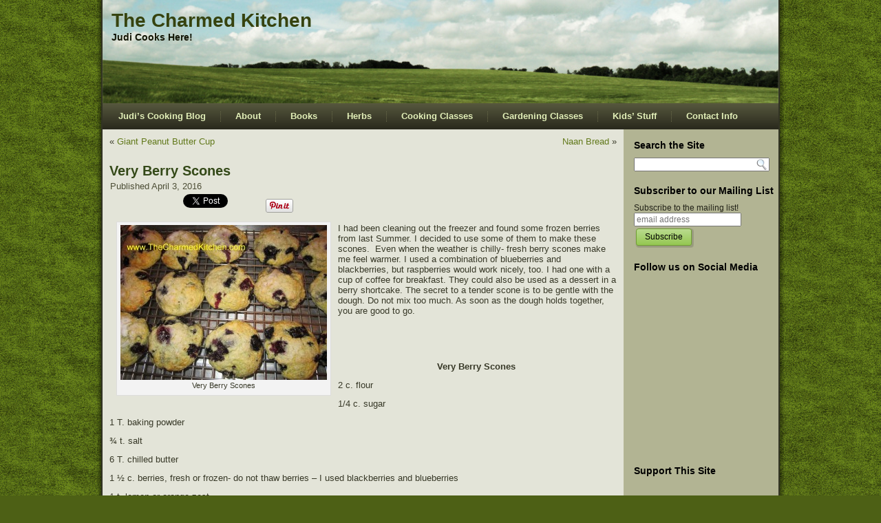

--- FILE ---
content_type: text/html; charset=UTF-8
request_url: http://thecharmedkitchen.com/2016/04/03/very-berry-scones/
body_size: 32811
content:
<!DOCTYPE html PUBLIC "-//W3C//DTD XHTML 1.0 Transitional//EN" "http://www.w3.org/TR/xhtml1/DTD/xhtml1-transitional.dtd">
<html xmlns="http://www.w3.org/1999/xhtml" lang="en-US">
<head profile="http://gmpg.org/xfn/11">
<meta http-equiv="Content-Type" content="text/html; charset=UTF-8" />
<title>Very Berry Scones | The Charmed Kitchen</title>
<link rel="stylesheet" href="http://thecharmedkitchen.com/wp-content/themes/judi/style.css" type="text/css" media="screen" />
<!--[if IE 6]><link rel="stylesheet" href="http://thecharmedkitchen.com/wp-content/themes/judi/style.ie6.css" type="text/css" media="screen" /><![endif]-->
<!--[if IE 7]><link rel="stylesheet" href="http://thecharmedkitchen.com/wp-content/themes/judi/style.ie7.css" type="text/css" media="screen" /><![endif]-->
<link rel="pingback" href="http://thecharmedkitchen.com/xmlrpc.php" />
<meta name='robots' content='max-image-preview:large' />
	<style>img:is([sizes="auto" i], [sizes^="auto," i]) { contain-intrinsic-size: 3000px 1500px }</style>
	<link rel='dns-prefetch' href='//platform.twitter.com' />
<link rel="alternate" type="application/rss+xml" title="The Charmed Kitchen &raquo; Feed" href="http://thecharmedkitchen.com/feed/" />
<link rel="alternate" type="application/rss+xml" title="The Charmed Kitchen &raquo; Comments Feed" href="http://thecharmedkitchen.com/comments/feed/" />
<link rel="alternate" type="application/rss+xml" title="The Charmed Kitchen &raquo; Very Berry Scones Comments Feed" href="http://thecharmedkitchen.com/2016/04/03/very-berry-scones/feed/" />
<script type="text/javascript">
/* <![CDATA[ */
window._wpemojiSettings = {"baseUrl":"https:\/\/s.w.org\/images\/core\/emoji\/15.0.3\/72x72\/","ext":".png","svgUrl":"https:\/\/s.w.org\/images\/core\/emoji\/15.0.3\/svg\/","svgExt":".svg","source":{"concatemoji":"http:\/\/thecharmedkitchen.com\/wp-includes\/js\/wp-emoji-release.min.js?ver=6.7.4"}};
/*! This file is auto-generated */
!function(i,n){var o,s,e;function c(e){try{var t={supportTests:e,timestamp:(new Date).valueOf()};sessionStorage.setItem(o,JSON.stringify(t))}catch(e){}}function p(e,t,n){e.clearRect(0,0,e.canvas.width,e.canvas.height),e.fillText(t,0,0);var t=new Uint32Array(e.getImageData(0,0,e.canvas.width,e.canvas.height).data),r=(e.clearRect(0,0,e.canvas.width,e.canvas.height),e.fillText(n,0,0),new Uint32Array(e.getImageData(0,0,e.canvas.width,e.canvas.height).data));return t.every(function(e,t){return e===r[t]})}function u(e,t,n){switch(t){case"flag":return n(e,"\ud83c\udff3\ufe0f\u200d\u26a7\ufe0f","\ud83c\udff3\ufe0f\u200b\u26a7\ufe0f")?!1:!n(e,"\ud83c\uddfa\ud83c\uddf3","\ud83c\uddfa\u200b\ud83c\uddf3")&&!n(e,"\ud83c\udff4\udb40\udc67\udb40\udc62\udb40\udc65\udb40\udc6e\udb40\udc67\udb40\udc7f","\ud83c\udff4\u200b\udb40\udc67\u200b\udb40\udc62\u200b\udb40\udc65\u200b\udb40\udc6e\u200b\udb40\udc67\u200b\udb40\udc7f");case"emoji":return!n(e,"\ud83d\udc26\u200d\u2b1b","\ud83d\udc26\u200b\u2b1b")}return!1}function f(e,t,n){var r="undefined"!=typeof WorkerGlobalScope&&self instanceof WorkerGlobalScope?new OffscreenCanvas(300,150):i.createElement("canvas"),a=r.getContext("2d",{willReadFrequently:!0}),o=(a.textBaseline="top",a.font="600 32px Arial",{});return e.forEach(function(e){o[e]=t(a,e,n)}),o}function t(e){var t=i.createElement("script");t.src=e,t.defer=!0,i.head.appendChild(t)}"undefined"!=typeof Promise&&(o="wpEmojiSettingsSupports",s=["flag","emoji"],n.supports={everything:!0,everythingExceptFlag:!0},e=new Promise(function(e){i.addEventListener("DOMContentLoaded",e,{once:!0})}),new Promise(function(t){var n=function(){try{var e=JSON.parse(sessionStorage.getItem(o));if("object"==typeof e&&"number"==typeof e.timestamp&&(new Date).valueOf()<e.timestamp+604800&&"object"==typeof e.supportTests)return e.supportTests}catch(e){}return null}();if(!n){if("undefined"!=typeof Worker&&"undefined"!=typeof OffscreenCanvas&&"undefined"!=typeof URL&&URL.createObjectURL&&"undefined"!=typeof Blob)try{var e="postMessage("+f.toString()+"("+[JSON.stringify(s),u.toString(),p.toString()].join(",")+"));",r=new Blob([e],{type:"text/javascript"}),a=new Worker(URL.createObjectURL(r),{name:"wpTestEmojiSupports"});return void(a.onmessage=function(e){c(n=e.data),a.terminate(),t(n)})}catch(e){}c(n=f(s,u,p))}t(n)}).then(function(e){for(var t in e)n.supports[t]=e[t],n.supports.everything=n.supports.everything&&n.supports[t],"flag"!==t&&(n.supports.everythingExceptFlag=n.supports.everythingExceptFlag&&n.supports[t]);n.supports.everythingExceptFlag=n.supports.everythingExceptFlag&&!n.supports.flag,n.DOMReady=!1,n.readyCallback=function(){n.DOMReady=!0}}).then(function(){return e}).then(function(){var e;n.supports.everything||(n.readyCallback(),(e=n.source||{}).concatemoji?t(e.concatemoji):e.wpemoji&&e.twemoji&&(t(e.twemoji),t(e.wpemoji)))}))}((window,document),window._wpemojiSettings);
/* ]]> */
</script>
<link rel='stylesheet' id='tfg_style-css' href='http://thecharmedkitchen.com/wp-content/plugins/twitter-facebook-google-plusone-share/tfg_style.css?ver=6.7.4' type='text/css' media='all' />
<style id='wp-emoji-styles-inline-css' type='text/css'>

	img.wp-smiley, img.emoji {
		display: inline !important;
		border: none !important;
		box-shadow: none !important;
		height: 1em !important;
		width: 1em !important;
		margin: 0 0.07em !important;
		vertical-align: -0.1em !important;
		background: none !important;
		padding: 0 !important;
	}
</style>
<link rel='stylesheet' id='wp-block-library-css' href='http://thecharmedkitchen.com/wp-includes/css/dist/block-library/style.min.css?ver=6.7.4' type='text/css' media='all' />
<style id='classic-theme-styles-inline-css' type='text/css'>
/*! This file is auto-generated */
.wp-block-button__link{color:#fff;background-color:#32373c;border-radius:9999px;box-shadow:none;text-decoration:none;padding:calc(.667em + 2px) calc(1.333em + 2px);font-size:1.125em}.wp-block-file__button{background:#32373c;color:#fff;text-decoration:none}
</style>
<style id='global-styles-inline-css' type='text/css'>
:root{--wp--preset--aspect-ratio--square: 1;--wp--preset--aspect-ratio--4-3: 4/3;--wp--preset--aspect-ratio--3-4: 3/4;--wp--preset--aspect-ratio--3-2: 3/2;--wp--preset--aspect-ratio--2-3: 2/3;--wp--preset--aspect-ratio--16-9: 16/9;--wp--preset--aspect-ratio--9-16: 9/16;--wp--preset--color--black: #000000;--wp--preset--color--cyan-bluish-gray: #abb8c3;--wp--preset--color--white: #ffffff;--wp--preset--color--pale-pink: #f78da7;--wp--preset--color--vivid-red: #cf2e2e;--wp--preset--color--luminous-vivid-orange: #ff6900;--wp--preset--color--luminous-vivid-amber: #fcb900;--wp--preset--color--light-green-cyan: #7bdcb5;--wp--preset--color--vivid-green-cyan: #00d084;--wp--preset--color--pale-cyan-blue: #8ed1fc;--wp--preset--color--vivid-cyan-blue: #0693e3;--wp--preset--color--vivid-purple: #9b51e0;--wp--preset--gradient--vivid-cyan-blue-to-vivid-purple: linear-gradient(135deg,rgba(6,147,227,1) 0%,rgb(155,81,224) 100%);--wp--preset--gradient--light-green-cyan-to-vivid-green-cyan: linear-gradient(135deg,rgb(122,220,180) 0%,rgb(0,208,130) 100%);--wp--preset--gradient--luminous-vivid-amber-to-luminous-vivid-orange: linear-gradient(135deg,rgba(252,185,0,1) 0%,rgba(255,105,0,1) 100%);--wp--preset--gradient--luminous-vivid-orange-to-vivid-red: linear-gradient(135deg,rgba(255,105,0,1) 0%,rgb(207,46,46) 100%);--wp--preset--gradient--very-light-gray-to-cyan-bluish-gray: linear-gradient(135deg,rgb(238,238,238) 0%,rgb(169,184,195) 100%);--wp--preset--gradient--cool-to-warm-spectrum: linear-gradient(135deg,rgb(74,234,220) 0%,rgb(151,120,209) 20%,rgb(207,42,186) 40%,rgb(238,44,130) 60%,rgb(251,105,98) 80%,rgb(254,248,76) 100%);--wp--preset--gradient--blush-light-purple: linear-gradient(135deg,rgb(255,206,236) 0%,rgb(152,150,240) 100%);--wp--preset--gradient--blush-bordeaux: linear-gradient(135deg,rgb(254,205,165) 0%,rgb(254,45,45) 50%,rgb(107,0,62) 100%);--wp--preset--gradient--luminous-dusk: linear-gradient(135deg,rgb(255,203,112) 0%,rgb(199,81,192) 50%,rgb(65,88,208) 100%);--wp--preset--gradient--pale-ocean: linear-gradient(135deg,rgb(255,245,203) 0%,rgb(182,227,212) 50%,rgb(51,167,181) 100%);--wp--preset--gradient--electric-grass: linear-gradient(135deg,rgb(202,248,128) 0%,rgb(113,206,126) 100%);--wp--preset--gradient--midnight: linear-gradient(135deg,rgb(2,3,129) 0%,rgb(40,116,252) 100%);--wp--preset--font-size--small: 13px;--wp--preset--font-size--medium: 20px;--wp--preset--font-size--large: 36px;--wp--preset--font-size--x-large: 42px;--wp--preset--spacing--20: 0.44rem;--wp--preset--spacing--30: 0.67rem;--wp--preset--spacing--40: 1rem;--wp--preset--spacing--50: 1.5rem;--wp--preset--spacing--60: 2.25rem;--wp--preset--spacing--70: 3.38rem;--wp--preset--spacing--80: 5.06rem;--wp--preset--shadow--natural: 6px 6px 9px rgba(0, 0, 0, 0.2);--wp--preset--shadow--deep: 12px 12px 50px rgba(0, 0, 0, 0.4);--wp--preset--shadow--sharp: 6px 6px 0px rgba(0, 0, 0, 0.2);--wp--preset--shadow--outlined: 6px 6px 0px -3px rgba(255, 255, 255, 1), 6px 6px rgba(0, 0, 0, 1);--wp--preset--shadow--crisp: 6px 6px 0px rgba(0, 0, 0, 1);}:where(.is-layout-flex){gap: 0.5em;}:where(.is-layout-grid){gap: 0.5em;}body .is-layout-flex{display: flex;}.is-layout-flex{flex-wrap: wrap;align-items: center;}.is-layout-flex > :is(*, div){margin: 0;}body .is-layout-grid{display: grid;}.is-layout-grid > :is(*, div){margin: 0;}:where(.wp-block-columns.is-layout-flex){gap: 2em;}:where(.wp-block-columns.is-layout-grid){gap: 2em;}:where(.wp-block-post-template.is-layout-flex){gap: 1.25em;}:where(.wp-block-post-template.is-layout-grid){gap: 1.25em;}.has-black-color{color: var(--wp--preset--color--black) !important;}.has-cyan-bluish-gray-color{color: var(--wp--preset--color--cyan-bluish-gray) !important;}.has-white-color{color: var(--wp--preset--color--white) !important;}.has-pale-pink-color{color: var(--wp--preset--color--pale-pink) !important;}.has-vivid-red-color{color: var(--wp--preset--color--vivid-red) !important;}.has-luminous-vivid-orange-color{color: var(--wp--preset--color--luminous-vivid-orange) !important;}.has-luminous-vivid-amber-color{color: var(--wp--preset--color--luminous-vivid-amber) !important;}.has-light-green-cyan-color{color: var(--wp--preset--color--light-green-cyan) !important;}.has-vivid-green-cyan-color{color: var(--wp--preset--color--vivid-green-cyan) !important;}.has-pale-cyan-blue-color{color: var(--wp--preset--color--pale-cyan-blue) !important;}.has-vivid-cyan-blue-color{color: var(--wp--preset--color--vivid-cyan-blue) !important;}.has-vivid-purple-color{color: var(--wp--preset--color--vivid-purple) !important;}.has-black-background-color{background-color: var(--wp--preset--color--black) !important;}.has-cyan-bluish-gray-background-color{background-color: var(--wp--preset--color--cyan-bluish-gray) !important;}.has-white-background-color{background-color: var(--wp--preset--color--white) !important;}.has-pale-pink-background-color{background-color: var(--wp--preset--color--pale-pink) !important;}.has-vivid-red-background-color{background-color: var(--wp--preset--color--vivid-red) !important;}.has-luminous-vivid-orange-background-color{background-color: var(--wp--preset--color--luminous-vivid-orange) !important;}.has-luminous-vivid-amber-background-color{background-color: var(--wp--preset--color--luminous-vivid-amber) !important;}.has-light-green-cyan-background-color{background-color: var(--wp--preset--color--light-green-cyan) !important;}.has-vivid-green-cyan-background-color{background-color: var(--wp--preset--color--vivid-green-cyan) !important;}.has-pale-cyan-blue-background-color{background-color: var(--wp--preset--color--pale-cyan-blue) !important;}.has-vivid-cyan-blue-background-color{background-color: var(--wp--preset--color--vivid-cyan-blue) !important;}.has-vivid-purple-background-color{background-color: var(--wp--preset--color--vivid-purple) !important;}.has-black-border-color{border-color: var(--wp--preset--color--black) !important;}.has-cyan-bluish-gray-border-color{border-color: var(--wp--preset--color--cyan-bluish-gray) !important;}.has-white-border-color{border-color: var(--wp--preset--color--white) !important;}.has-pale-pink-border-color{border-color: var(--wp--preset--color--pale-pink) !important;}.has-vivid-red-border-color{border-color: var(--wp--preset--color--vivid-red) !important;}.has-luminous-vivid-orange-border-color{border-color: var(--wp--preset--color--luminous-vivid-orange) !important;}.has-luminous-vivid-amber-border-color{border-color: var(--wp--preset--color--luminous-vivid-amber) !important;}.has-light-green-cyan-border-color{border-color: var(--wp--preset--color--light-green-cyan) !important;}.has-vivid-green-cyan-border-color{border-color: var(--wp--preset--color--vivid-green-cyan) !important;}.has-pale-cyan-blue-border-color{border-color: var(--wp--preset--color--pale-cyan-blue) !important;}.has-vivid-cyan-blue-border-color{border-color: var(--wp--preset--color--vivid-cyan-blue) !important;}.has-vivid-purple-border-color{border-color: var(--wp--preset--color--vivid-purple) !important;}.has-vivid-cyan-blue-to-vivid-purple-gradient-background{background: var(--wp--preset--gradient--vivid-cyan-blue-to-vivid-purple) !important;}.has-light-green-cyan-to-vivid-green-cyan-gradient-background{background: var(--wp--preset--gradient--light-green-cyan-to-vivid-green-cyan) !important;}.has-luminous-vivid-amber-to-luminous-vivid-orange-gradient-background{background: var(--wp--preset--gradient--luminous-vivid-amber-to-luminous-vivid-orange) !important;}.has-luminous-vivid-orange-to-vivid-red-gradient-background{background: var(--wp--preset--gradient--luminous-vivid-orange-to-vivid-red) !important;}.has-very-light-gray-to-cyan-bluish-gray-gradient-background{background: var(--wp--preset--gradient--very-light-gray-to-cyan-bluish-gray) !important;}.has-cool-to-warm-spectrum-gradient-background{background: var(--wp--preset--gradient--cool-to-warm-spectrum) !important;}.has-blush-light-purple-gradient-background{background: var(--wp--preset--gradient--blush-light-purple) !important;}.has-blush-bordeaux-gradient-background{background: var(--wp--preset--gradient--blush-bordeaux) !important;}.has-luminous-dusk-gradient-background{background: var(--wp--preset--gradient--luminous-dusk) !important;}.has-pale-ocean-gradient-background{background: var(--wp--preset--gradient--pale-ocean) !important;}.has-electric-grass-gradient-background{background: var(--wp--preset--gradient--electric-grass) !important;}.has-midnight-gradient-background{background: var(--wp--preset--gradient--midnight) !important;}.has-small-font-size{font-size: var(--wp--preset--font-size--small) !important;}.has-medium-font-size{font-size: var(--wp--preset--font-size--medium) !important;}.has-large-font-size{font-size: var(--wp--preset--font-size--large) !important;}.has-x-large-font-size{font-size: var(--wp--preset--font-size--x-large) !important;}
:where(.wp-block-post-template.is-layout-flex){gap: 1.25em;}:where(.wp-block-post-template.is-layout-grid){gap: 1.25em;}
:where(.wp-block-columns.is-layout-flex){gap: 2em;}:where(.wp-block-columns.is-layout-grid){gap: 2em;}
:root :where(.wp-block-pullquote){font-size: 1.5em;line-height: 1.6;}
</style>
<script type="text/javascript" src="http://thecharmedkitchen.com/wp-includes/js/jquery/jquery.min.js?ver=3.7.1" id="jquery-core-js"></script>
<script type="text/javascript" src="http://thecharmedkitchen.com/wp-includes/js/jquery/jquery-migrate.min.js?ver=3.4.1" id="jquery-migrate-js"></script>
<link rel="https://api.w.org/" href="http://thecharmedkitchen.com/wp-json/" /><link rel="alternate" title="JSON" type="application/json" href="http://thecharmedkitchen.com/wp-json/wp/v2/posts/7693" /><link rel="EditURI" type="application/rsd+xml" title="RSD" href="http://thecharmedkitchen.com/xmlrpc.php?rsd" />
<link rel="canonical" href="http://thecharmedkitchen.com/2016/04/03/very-berry-scones/" />
<link rel='shortlink' href='http://thecharmedkitchen.com/?p=7693' />
<link rel="alternate" title="oEmbed (JSON)" type="application/json+oembed" href="http://thecharmedkitchen.com/wp-json/oembed/1.0/embed?url=http%3A%2F%2Fthecharmedkitchen.com%2F2016%2F04%2F03%2Fvery-berry-scones%2F" />
<link rel="alternate" title="oEmbed (XML)" type="text/xml+oembed" href="http://thecharmedkitchen.com/wp-json/oembed/1.0/embed?url=http%3A%2F%2Fthecharmedkitchen.com%2F2016%2F04%2F03%2Fvery-berry-scones%2F&#038;format=xml" />


<!-- Facebook Like Thumbnail -->
<link rel="image_src" href="http://thecharmedkitchen.com/wp-content/uploads/2015/03/berryscones-300x225.jpg" />
<!-- End Facebook Like Thumbnail -->

<script type="text/javascript" src="http://thecharmedkitchen.com/wp-content/themes/judi/script.js"></script>
</head>
<body class="post-template-default single single-post postid-7693 single-format-standard">
<div id="art-page-background-glare-wrapper">
    <div id="art-page-background-glare"></div>
</div>
<div id="art-main">
    <div class="cleared reset-box"></div>
    <div class="art-box art-sheet">
        <div class="art-box-body art-sheet-body">
            <div class="art-header">
                <div class="art-logo">
                                                                        <div class="art-logo-name"><a href="http://thecharmedkitchen.com/">The Charmed Kitchen</a></div>
                                                                                                    <div class="art-logo-text">Judi Cooks Here!</div>
                                                </div>
            </div>
            <div class="cleared reset-box"></div>
            <div class="art-bar art-nav">
                <div class="art-nav-outer">
            	
<ul class="art-hmenu menu-3">
	<li class="menu-item-1745"><a title="Judi&#039;s Cooking Blog" href="http://thecharmedkitchen.com/">Judi&#8217;s Cooking Blog</a>
	</li>
	<li class="menu-item-4"><a title="About" href="http://thecharmedkitchen.com/about/">About</a>
	</li>
	<li class="menu-item-10"><a title="Books" href="http://thecharmedkitchen.com/books/">Books</a>
	</li>
	<li class="menu-item-13"><a title="Herbs" href="http://thecharmedkitchen.com/spices/">Herbs</a>
	</li>
	<li class="menu-item-16"><a title="Cooking Classes" href="http://thecharmedkitchen.com/classes/">Cooking Classes</a>
	</li>
	<li class="menu-item-28"><a title="Gardening Classes" href="http://thecharmedkitchen.com/gardening/">Gardening Classes</a>
	</li>
	<li class="menu-item-259"><a title="Kids&#039; Stuff" href="http://thecharmedkitchen.com/kids-stuff/">Kids&#8217; Stuff</a>
	</li>
	<li class="menu-item-3691"><a title="Contact Info" href="http://thecharmedkitchen.com/contact-info/">Contact Info</a>
	</li>
</ul>
                </div>
            </div>
            <div class="cleared reset-box"></div>
<div class="art-layout-wrapper">
    <div class="art-content-layout">
        <div class="art-content-layout-row">
            <div class="art-layout-cell art-content">
			


			<div class="art-box art-post">
	    <div class="art-box-body art-post-body">
	            <div class="art-post-inner art-article">
	            	                <div class="art-postcontent">
	                    <!-- article-content -->
	                    	<div class="navigation">
		<div class="alignleft">&laquo; <a href="http://thecharmedkitchen.com/2016/04/02/giant-peanut-butter-cup/" title="Giant Peanut Butter Cup" rel="prev">Giant Peanut Butter Cup</a></div>
		<div class="alignright"><a href="http://thecharmedkitchen.com/2016/04/04/naan-bread/" title="Naan Bread" rel="next">Naan Bread</a> &raquo;</div>
	 </div>	                    <!-- /article-content -->
	                </div>
	                <div class="cleared"></div>
	                	            </div>
			<div class="cleared"></div>
	    </div>
	</div>
	
	<div class="art-box art-post post-7693 post type-post status-publish format-standard hentry category-cooking" id="post-7693">
	    <div class="art-box-body art-post-body">
	            <div class="art-post-inner art-article">
	            <h1 class="art-postheader">Very Berry Scones</h1><div class="art-postheadericons art-metadata-icons"><span class="art-postdateicon"><span class="date">Published</span> <span class="entry-date" title="7:48 am">April 3, 2016</span></span></div>	                <div class="art-postcontent">
	                    <!-- article-content -->
	                    <div class="bottomcontainerBox" style="">
			<div style="float:left; width:85px;padding-right:10px; margin:4px 4px 4px 4px;height:30px;">
			<iframe src="http://www.facebook.com/plugins/like.php?href=http%3A%2F%2Fthecharmedkitchen.com%2F2016%2F04%2F03%2Fvery-berry-scones%2F&amp;layout=button_count&amp;show_faces=false&amp;width=85&amp;action=like&amp;font=verdana&amp;colorscheme=light&amp;height=21" scrolling="no" frameborder="0" allowTransparency="true" style="border:none; overflow:hidden; width:85px; height:21px;"></iframe></div>
			<div style="float:left; width:95px;padding-right:10px; margin:4px 4px 4px 4px;height:30px;">
			<a href="http://twitter.com/share" class="twitter-share-button" data-url="http://thecharmedkitchen.com/2016/04/03/very-berry-scones/"  data-text="Very Berry Scones" data-count="horizontal"></a>
			</div><div style="float:left; width:105px;padding-right:10px; margin:4px 4px 4px 4px;height:30px;"><a href="http://pinterest.com/pin/create/button/?url=http%3A%2F%2Fthecharmedkitchen.com%2F2016%2F04%2F03%2Fvery-berry-scones%2F&media=http%3A%2F%2Fthecharmedkitchen.com%2Fwp-content%2Fuploads%2F2015%2F03%2Fberryscones-300x225.jpg" data-pin-do="buttonPin" data-pin-config="beside"><img decoding="async" src="//assets.pinterest.com/images/pidgets/pinit_fg_en_rect_gray_20.png" /></a>
<script type="text/javascript" async src="//assets.pinterest.com/js/pinit.js"></script></div>			
			</div><div style="clear:both"></div><div style="padding-bottom:4px;"></div><div id="attachment_5737" style="width: 310px" class="wp-caption alignleft"><a href="http://thecharmedkitchen.com/wp-content/uploads/2015/03/berryscones.jpg" rel="attachment wp-att-5737"><img fetchpriority="high" decoding="async" aria-describedby="caption-attachment-5737" class="wp-image-5737 size-medium" src="http://thecharmedkitchen.com/wp-content/uploads/2015/03/berryscones-300x225.jpg" alt="Very Berry Scones" width="300" height="225" srcset="http://thecharmedkitchen.com/wp-content/uploads/2015/03/berryscones-300x225.jpg 300w, http://thecharmedkitchen.com/wp-content/uploads/2015/03/berryscones-1024x768.jpg 1024w, http://thecharmedkitchen.com/wp-content/uploads/2015/03/berryscones.jpg 1200w" sizes="(max-width: 300px) 100vw, 300px" /></a><p id="caption-attachment-5737" class="wp-caption-text">Very Berry Scones</p></div>
<p>I had been cleaning out the freezer and found some frozen berries from last Summer. I decided to use some of them to make these scones.  Even when the weather is chilly- fresh berry scones make me feel warmer. I used a combination of blueberries and  blackberries, but raspberries would work nicely, too. I had one with a cup of coffee for breakfast. They could also be used as a dessert in a berry shortcake. The secret to a tender scone is to be gentle with the dough. Do not mix too much. As soon as the dough holds together, you are good to go.</p>
<p>&nbsp;</p>
<p>&nbsp;</p>
<p style="text-align: center;"><strong>Very Berry Scones </strong></p>
<p>2 c. flour</p>
<p>1/4 c. sugar</p>
<p>1 T. baking powder</p>
<p>¾ t. salt</p>
<p>6 T. chilled butter</p>
<p>1 ½ c. berries, fresh or frozen- do not thaw berries – I used blackberries and blueberries</p>
<p>1 t. lemon or orange zest</p>
<p>2 large eggs</p>
<p>1/3 c. heavy cream</p>
<p>&nbsp;</p>
<p>Mix dry ingredients together in bowl and cut in butter to resemble coarse crumbs. Toss in blueberries and zest. Beat together eggs and cream and stir into flour mixture. Mix very gently to avoid bruising berries. Use a small ice cream scoop to scoop out batter and place on baking sheet. Place scoops about an inch apart. Press down slightly. Brush with a little cream and sprinkle with a little extra sugar. Bake in a preheated 400-degree oven for 20-22 minutes. Makes 15-18.</p>
	                    <!-- /article-content -->
	                </div>
	                <div class="cleared"></div>
	                <div class="art-postfootericons art-metadata-icons"><span class="art-postcategoryicon"><span class="categories">Posted in</span> <a href="http://thecharmedkitchen.com/category/cooking/" rel="category tag">Cooking</a></span></div>	            </div>
			<div class="cleared"></div>
	    </div>
	</div>
	
				


 
              <div class="cleared"></div>
            </div>
            <div class="art-layout-cell art-sidebar1">
              <div class="art-box art-block widget widget_search" id="search-3">
    <div class="art-box-body art-block-body"><div class="art-bar art-blockheader">
    <div class="t">Search the Site</div>
</div><div class="art-box art-blockcontent">
    <div class="art-box-body art-blockcontent-body"><form class="art-search" method="get" name="searchform" action="http://thecharmedkitchen.com/">
  <div><input class="art-search-text" name="s" type="text" value="" /></div>
  <input class="art-search-button" type="submit" value="" />       
</form>		<div class="cleared"></div>
    </div>
</div>		<div class="cleared"></div>
    </div>
</div><div class="art-box art-block widget_text widget widget_custom_html" id="custom_html-3">
    <div class="art-box-body art-block-body"><div class="art-bar art-blockheader">
    <div class="t">Subscriber to our Mailing List</div>
</div><div class="art-box art-blockcontent">
    <div class="art-box-body art-blockcontent-body"><div class="textwidget custom-html-widget"><form action="http://thecharmedkitchen.us6.list-manage.com/subscribe/post?u=64ba03f9c4968de4d669ce04e&amp;id=dd01533663" method="post" id="mc-embedded-subscribe-form" name="mc-embedded-subscribe-form" class="validate" target="_blank" novalidate>

<label for="mce-EMAIL">Subscribe to the mailing list!</label>

<input type="email" value="" name="EMAIL" class="email" id="mce-EMAIL" placeholder="email address" required>

<div class="clear"><input type="submit" value="Subscribe" name="subscribe" id="mc-embedded-subscribe" class="button"></div>

</form></div>		<div class="cleared"></div>
    </div>
</div>		<div class="cleared"></div>
    </div>
</div><div class="art-box art-block widget_text widget widget_custom_html" id="custom_html-4">
    <div class="art-box-body art-block-body"><div class="art-bar art-blockheader">
    <div class="t">Follow us on Social Media</div>
</div><div class="art-box art-blockcontent">
    <div class="art-box-body art-blockcontent-body"><div class="textwidget custom-html-widget"><iframe src="https://www.facebook.com/plugins/page.php?href=https%3A%2F%2Fwww.facebook.com%2Fthecharmedkitchen%2F&tabs=timeline&width=175&height=250&small_header=false&adapt_container_width=true&hide_cover=false&show_facepile=true&appId=134593023415543" width="175" height="250" style="border:none;overflow:hidden" scrolling="no" frameborder="0" allowtransparency="true" allow="encrypted-media"></iframe></div>		<div class="cleared"></div>
    </div>
</div>		<div class="cleared"></div>
    </div>
</div><div class="art-box art-block widget_text widget widget_custom_html" id="custom_html-2">
    <div class="art-box-body art-block-body"><div class="art-bar art-blockheader">
    <div class="t">Support This Site</div>
</div><div class="art-box art-blockcontent">
    <div class="art-box-body art-blockcontent-body"><div class="textwidget custom-html-widget"><a href='https://www.paypal.com/paypalme/judithstrauss1'><img src='http://thecharmedkitchen.com/wp-content/uploads/2020/08/paypal-donate-button-png-18.png' width=175; height=175 alt='Donate Now'></a></div>		<div class="cleared"></div>
    </div>
</div>		<div class="cleared"></div>
    </div>
</div><div class="art-box art-block widget widget_text" id="text-5">
    <div class="art-box-body art-block-body"><div class="art-bar art-blockheader">
    <div class="t">New Release:</div>
</div><div class="art-box art-blockcontent">
    <div class="art-box-body art-blockcontent-body">			<div class="textwidget"><div align='center'><a href='http://atbosh.com/books/big-red-cookbook/'><img src='http://atbosh.com/wp-content/uploads/2020/12/judibigredbigcover-203x300.jpg'  width=150 height = 225></a></div>
</br><div align='center'><a href='http://atbosh.com/books/the-charmed-kitchen-cooking-with-herbs-spices/'><img src='http://atbosh.com/wp-content/uploads/2015/05/judi-kitchencover-new-small-200x300.jpg'  width=150 height = 225></a></div>
</br>
<div align='center'><a href='http://atbosh.com/books/the-charmed-garden/'><img src='http://atbosh.com/wp-content/uploads/2012/10/GardenCover22-small.jpg'  width=150 height = 225></a></div></div>
				<div class="cleared"></div>
    </div>
</div>		<div class="cleared"></div>
    </div>
</div><div class="art-box art-block widget widget_pages" id="pages-4">
    <div class="art-box-body art-block-body"><div class="art-bar art-blockheader">
    <div class="t">Pages</div>
</div><div class="art-box art-blockcontent">
    <div class="art-box-body art-blockcontent-body">
			<ul>
				<li class="page_item page-item-2"><a href="http://thecharmedkitchen.com/about/">About</a></li>
<li class="page_item page-item-8"><a href="http://thecharmedkitchen.com/books/">Books</a></li>
<li class="page_item page-item-1212"><a href="http://thecharmedkitchen.com/contact-info/">Contact Info</a></li>
<li class="page_item page-item-14"><a href="http://thecharmedkitchen.com/classes/">Cooking Classes</a></li>
<li class="page_item page-item-26"><a href="http://thecharmedkitchen.com/gardening/">Gardening Classes</a></li>
<li class="page_item page-item-11"><a href="http://thecharmedkitchen.com/spices/">Herbs</a></li>
<li class="page_item page-item-17"><a href="http://thecharmedkitchen.com/judis-cooking-blog/">Judi&#8217;s Cooking Blog</a></li>
<li class="page_item page-item-257"><a href="http://thecharmedkitchen.com/kids-stuff/">Kids&#8217; Classes</a></li>
			</ul>

					<div class="cleared"></div>
    </div>
</div>		<div class="cleared"></div>
    </div>
</div><div class="art-box art-block widget widget_categories" id="categories-3">
    <div class="art-box-body art-block-body"><div class="art-bar art-blockheader">
    <div class="t">Categories</div>
</div><div class="art-box art-blockcontent">
    <div class="art-box-body art-blockcontent-body">
			<ul>
					<li class="cat-item cat-item-5"><a href="http://thecharmedkitchen.com/category/cooking/">Cooking</a>
</li>
	<li class="cat-item cat-item-7"><a href="http://thecharmedkitchen.com/category/events/">Events</a>
</li>
	<li class="cat-item cat-item-6"><a href="http://thecharmedkitchen.com/category/gardening/">Gardening</a>
</li>
	<li class="cat-item cat-item-2867"><a href="http://thecharmedkitchen.com/category/holiday/">Holiday</a>
</li>
	<li class="cat-item cat-item-1"><a href="http://thecharmedkitchen.com/category/uncategorized/">Uncategorized</a>
</li>
			</ul>

					<div class="cleared"></div>
    </div>
</div>		<div class="cleared"></div>
    </div>
</div>              <div class="cleared"></div>
            </div>
        </div>
    </div>
</div>
<div class="cleared"></div>
    <div class="art-footer">
                <div class="art-footer-body">
                


                    <a href="http://thecharmedkitchen.com/feed/" class='art-rss-tag-icon' title="The Charmed Kitchen RSS Feed"></a>
                            <div class="art-footer-text">
                                <p>Copyright © 2026. All Rights Reserved.</p>
<!-- Google tag (gtag.js) -->
<script async src="https://www.googletagmanager.com/gtag/js?id=G-DQ9TH1DQFT"></script>
<script>
  window.dataLayer = window.dataLayer || [];
  function gtag(){dataLayer.push(arguments);}
  gtag('js', new Date());

  gtag('config', 'G-DQ9TH1DQFT');
</script>                            </div>
                    <div class="cleared"></div>
                </div>
            </div>
    		<div class="cleared"></div>
        </div>
    </div>
    <div class="cleared"></div>
    <p class="art-page-footer"></p>
    <div class="cleared"></div>
</div>
    <div id="wp-footer">
	        <script type="text/javascript" src="http://platform.twitter.com/widgets.js?ver=6.7.4" id="twitter_facebook_share_twitter-js"></script>
<script type="text/javascript" src="http://thecharmedkitchen.com/wp-includes/js/comment-reply.min.js?ver=6.7.4" id="comment-reply-js" async="async" data-wp-strategy="async"></script>
	        <!-- 31 queries. 0.053 seconds. -->
    </div>
</body>
</html>

